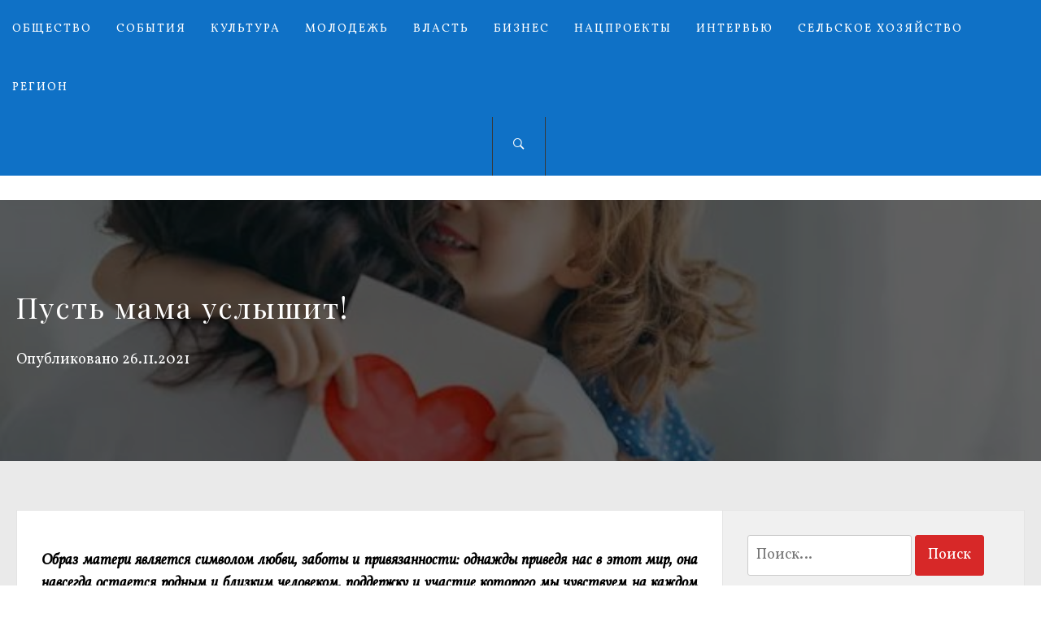

--- FILE ---
content_type: text/html; charset=UTF-8
request_url: http://selpravda67.ru/3791-pust-mama-uslyshit/
body_size: 22559
content:
<!DOCTYPE html>
<html lang="ru-RU"
	prefix="og: http://ogp.me/ns#" >
<head>
    <meta charset="UTF-8">
    <meta name="viewport" content="width=device-width, initial-scale=1.0, maximum-scale=1.0, user-scalable=no" />
    <link rel="profile" href="http://gmpg.org/xfn/11">
    <link rel="pingback" href="http://selpravda67.ru/xmlrpc.php">

    <title>Пусть мама услышит! | Сельская правда</title>
        <style type="text/css">
                        body .inner-header-overlay,
            body .single-slide-overlay {
                filter: alpha(opacity=62);
                opacity: .62;
            }

            body .ingle-slide-overlay {
                content: "";
            }

            
                        body .site button,
            body .site input[type="button"],
            body .site input[type="reset"],
            body .site input[type="submit"],
            body .site .btn-primary,
            body .site .mc4wp-form-fields input[type="submit"],
            body .site .scroll-up:hover,
            body .site .scroll-up:focus{
                background: #d72828;
            }

            body .site button,
            body .site input[type="button"],
            body .site input[type="reset"],
            body .site input[type="submit"],
            body .site .btn-primary,
            body .site .site-footer .author-info .profile-image {
                border-color: #d72828;
            }

            body .loader-text-2:before,
            body .site a:hover,
            body .site a:focus,
            body .site a:active,
            body .sticky header:before,
            body .entry-meta .post-category a{
                color: #d72828;
            }

            @media only screen and (min-width: 992px) {
                body .main-navigation .menu > ul > li:hover > a,
                body .main-navigation .menu > ul > li:focus > a,
                body .main-navigation .menu > ul > li.current-menu-item > a {
                    background: #d72828;
                }
            }

            
                        body .primary-bgcolor,
            body button:hover,
            body button:focus,
            body input[type="button"]:hover,
            body input[type="button"]:focus,
            body input[type="reset"]:hover,
            body input[type="reset"]:focus,
            body input[type="submit"]:hover,
            body input[type="submit"]:focus,
            body .scroll-up {
                background: #0f71c6;
            }

            body .primary-textcolor {
                color: #0f71c6;;
            }

            body button:hover,
            body button:focus,
            body input[type="button"]:hover,
            body input[type="button"]:focus,
            body input[type="reset"]:hover,
            body input[type="reset"]:focus,
            body input[type="submit"]:hover,
            body input[type="submit"]:focus {
                border-color: #0f71c6;
            }

            
                        body,
            body .site button,
            body .site input,
            body .site select,
            body .site textarea,
            body .site .primary-font,
            body .site .widget-title,
            body .site .section-title,
            body .site-info .site-copyright{
                font-family: Vollkorn !important;
            }

            
                        body .site h1,
            body .site h2,
            body .site h3,
            body .site h4,
            body .site h5,
            body .site h6,
            body .site .secondary-font  {
                font-family: Playfair Display !important;
            }

            
                         body .featured-details .entry-title,
             body .site .entry-title-small{
                font-size: 16px !important;
            }

            
                        body .site .entry-title-big,
            body .site .slide-title{
                font-size: 26px !important;
            }

            
                        body,
            body .site button,
            body .site input,
            body .site select,
            body .site textarea,
            body .site p,
            body .site .main-navigation .toggle-menu{
                font-size: 18px !important;
            }

            
        </style>

    <meta name='robots' content='max-image-preview:large' />

<!-- All in One SEO Pack 2.12 by Michael Torbert of Semper Fi Web Design[343,393] -->
<meta name="description"  content="Образ матери является символом любви, заботы и привязанности: однажды приведя нас в этот мир, она навсегда остается родным и близким человеком, поддержку и участие которого мы чувствуем на каждом этапе своего жизненного пути." />

<meta name="keywords"  content="День матери,мама,Пусть мама услышит" />

<link rel="canonical" href="http://selpravda67.ru/3791-pust-mama-uslyshit/" />
<meta property="og:title" content="Пусть мама услышит! | Сельская правда" />
<meta property="og:type" content="article" />
<meta property="og:url" content="http://selpravda67.ru/3791-pust-mama-uslyshit/" />
<meta property="og:image" content="http://selpravda67.ru/wp-content/uploads/2021/11/день-матери.jpg" />
<meta property="og:site_name" content="Сельская правда" />
<meta property="og:description" content="Образ матери является символом любви, заботы и привязанности: однажды приведя нас в этот мир, она навсегда остается родным и близким человеком, поддержку и участие которого мы чувствуем на каждом этапе своего жизненного пути." />
<meta property="article:published_time" content="2021-11-26T11:33:47Z" />
<meta property="article:modified_time" content="2021-11-26T11:33:49Z" />
<meta name="twitter:card" content="summary" />
<meta name="twitter:title" content="Пусть мама услышит! | Сельская правда" />
<meta name="twitter:description" content="Образ матери является символом любви, заботы и привязанности: однажды приведя нас в этот мир, она навсегда остается родным и близким человеком, поддержку и участие которого мы чувствуем на каждом этапе своего жизненного пути." />
<meta name="twitter:image" content="http://selpravda67.ru/wp-content/uploads/2021/11/день-матери.jpg" />
<meta itemprop="image" content="http://selpravda67.ru/wp-content/uploads/2021/11/день-матери.jpg" />
<!-- /all in one seo pack -->
<link rel='dns-prefetch' href='//fonts.googleapis.com' />
<link rel='dns-prefetch' href='//s.w.org' />
<link rel="alternate" type="application/rss+xml" title="Сельская правда &raquo; Лента" href="http://selpravda67.ru/feed/" />
<link rel="alternate" type="application/rss+xml" title="Сельская правда &raquo; Лента комментариев" href="http://selpravda67.ru/comments/feed/" />
<link rel="alternate" type="application/rss+xml" title="Сельская правда &raquo; Лента комментариев к &laquo;Пусть мама услышит!&raquo;" href="http://selpravda67.ru/3791-pust-mama-uslyshit/feed/" />
<script type="text/javascript">
window._wpemojiSettings = {"baseUrl":"https:\/\/s.w.org\/images\/core\/emoji\/14.0.0\/72x72\/","ext":".png","svgUrl":"https:\/\/s.w.org\/images\/core\/emoji\/14.0.0\/svg\/","svgExt":".svg","source":{"concatemoji":"http:\/\/selpravda67.ru\/wp-includes\/js\/wp-emoji-release.min.js?ver=6.0.11"}};
/*! This file is auto-generated */
!function(e,a,t){var n,r,o,i=a.createElement("canvas"),p=i.getContext&&i.getContext("2d");function s(e,t){var a=String.fromCharCode,e=(p.clearRect(0,0,i.width,i.height),p.fillText(a.apply(this,e),0,0),i.toDataURL());return p.clearRect(0,0,i.width,i.height),p.fillText(a.apply(this,t),0,0),e===i.toDataURL()}function c(e){var t=a.createElement("script");t.src=e,t.defer=t.type="text/javascript",a.getElementsByTagName("head")[0].appendChild(t)}for(o=Array("flag","emoji"),t.supports={everything:!0,everythingExceptFlag:!0},r=0;r<o.length;r++)t.supports[o[r]]=function(e){if(!p||!p.fillText)return!1;switch(p.textBaseline="top",p.font="600 32px Arial",e){case"flag":return s([127987,65039,8205,9895,65039],[127987,65039,8203,9895,65039])?!1:!s([55356,56826,55356,56819],[55356,56826,8203,55356,56819])&&!s([55356,57332,56128,56423,56128,56418,56128,56421,56128,56430,56128,56423,56128,56447],[55356,57332,8203,56128,56423,8203,56128,56418,8203,56128,56421,8203,56128,56430,8203,56128,56423,8203,56128,56447]);case"emoji":return!s([129777,127995,8205,129778,127999],[129777,127995,8203,129778,127999])}return!1}(o[r]),t.supports.everything=t.supports.everything&&t.supports[o[r]],"flag"!==o[r]&&(t.supports.everythingExceptFlag=t.supports.everythingExceptFlag&&t.supports[o[r]]);t.supports.everythingExceptFlag=t.supports.everythingExceptFlag&&!t.supports.flag,t.DOMReady=!1,t.readyCallback=function(){t.DOMReady=!0},t.supports.everything||(n=function(){t.readyCallback()},a.addEventListener?(a.addEventListener("DOMContentLoaded",n,!1),e.addEventListener("load",n,!1)):(e.attachEvent("onload",n),a.attachEvent("onreadystatechange",function(){"complete"===a.readyState&&t.readyCallback()})),(e=t.source||{}).concatemoji?c(e.concatemoji):e.wpemoji&&e.twemoji&&(c(e.twemoji),c(e.wpemoji)))}(window,document,window._wpemojiSettings);
</script>
<style type="text/css">
img.wp-smiley,
img.emoji {
	display: inline !important;
	border: none !important;
	box-shadow: none !important;
	height: 1em !important;
	width: 1em !important;
	margin: 0 0.07em !important;
	vertical-align: -0.1em !important;
	background: none !important;
	padding: 0 !important;
}
</style>
	<link rel='stylesheet' id='wp-block-library-css'  href='http://selpravda67.ru/wp-includes/css/dist/block-library/style.min.css?ver=6.0.11' type='text/css' media='all' />
<style id='global-styles-inline-css' type='text/css'>
body{--wp--preset--color--black: #000000;--wp--preset--color--cyan-bluish-gray: #abb8c3;--wp--preset--color--white: #ffffff;--wp--preset--color--pale-pink: #f78da7;--wp--preset--color--vivid-red: #cf2e2e;--wp--preset--color--luminous-vivid-orange: #ff6900;--wp--preset--color--luminous-vivid-amber: #fcb900;--wp--preset--color--light-green-cyan: #7bdcb5;--wp--preset--color--vivid-green-cyan: #00d084;--wp--preset--color--pale-cyan-blue: #8ed1fc;--wp--preset--color--vivid-cyan-blue: #0693e3;--wp--preset--color--vivid-purple: #9b51e0;--wp--preset--gradient--vivid-cyan-blue-to-vivid-purple: linear-gradient(135deg,rgba(6,147,227,1) 0%,rgb(155,81,224) 100%);--wp--preset--gradient--light-green-cyan-to-vivid-green-cyan: linear-gradient(135deg,rgb(122,220,180) 0%,rgb(0,208,130) 100%);--wp--preset--gradient--luminous-vivid-amber-to-luminous-vivid-orange: linear-gradient(135deg,rgba(252,185,0,1) 0%,rgba(255,105,0,1) 100%);--wp--preset--gradient--luminous-vivid-orange-to-vivid-red: linear-gradient(135deg,rgba(255,105,0,1) 0%,rgb(207,46,46) 100%);--wp--preset--gradient--very-light-gray-to-cyan-bluish-gray: linear-gradient(135deg,rgb(238,238,238) 0%,rgb(169,184,195) 100%);--wp--preset--gradient--cool-to-warm-spectrum: linear-gradient(135deg,rgb(74,234,220) 0%,rgb(151,120,209) 20%,rgb(207,42,186) 40%,rgb(238,44,130) 60%,rgb(251,105,98) 80%,rgb(254,248,76) 100%);--wp--preset--gradient--blush-light-purple: linear-gradient(135deg,rgb(255,206,236) 0%,rgb(152,150,240) 100%);--wp--preset--gradient--blush-bordeaux: linear-gradient(135deg,rgb(254,205,165) 0%,rgb(254,45,45) 50%,rgb(107,0,62) 100%);--wp--preset--gradient--luminous-dusk: linear-gradient(135deg,rgb(255,203,112) 0%,rgb(199,81,192) 50%,rgb(65,88,208) 100%);--wp--preset--gradient--pale-ocean: linear-gradient(135deg,rgb(255,245,203) 0%,rgb(182,227,212) 50%,rgb(51,167,181) 100%);--wp--preset--gradient--electric-grass: linear-gradient(135deg,rgb(202,248,128) 0%,rgb(113,206,126) 100%);--wp--preset--gradient--midnight: linear-gradient(135deg,rgb(2,3,129) 0%,rgb(40,116,252) 100%);--wp--preset--duotone--dark-grayscale: url('#wp-duotone-dark-grayscale');--wp--preset--duotone--grayscale: url('#wp-duotone-grayscale');--wp--preset--duotone--purple-yellow: url('#wp-duotone-purple-yellow');--wp--preset--duotone--blue-red: url('#wp-duotone-blue-red');--wp--preset--duotone--midnight: url('#wp-duotone-midnight');--wp--preset--duotone--magenta-yellow: url('#wp-duotone-magenta-yellow');--wp--preset--duotone--purple-green: url('#wp-duotone-purple-green');--wp--preset--duotone--blue-orange: url('#wp-duotone-blue-orange');--wp--preset--font-size--small: 13px;--wp--preset--font-size--medium: 20px;--wp--preset--font-size--large: 36px;--wp--preset--font-size--x-large: 42px;}.has-black-color{color: var(--wp--preset--color--black) !important;}.has-cyan-bluish-gray-color{color: var(--wp--preset--color--cyan-bluish-gray) !important;}.has-white-color{color: var(--wp--preset--color--white) !important;}.has-pale-pink-color{color: var(--wp--preset--color--pale-pink) !important;}.has-vivid-red-color{color: var(--wp--preset--color--vivid-red) !important;}.has-luminous-vivid-orange-color{color: var(--wp--preset--color--luminous-vivid-orange) !important;}.has-luminous-vivid-amber-color{color: var(--wp--preset--color--luminous-vivid-amber) !important;}.has-light-green-cyan-color{color: var(--wp--preset--color--light-green-cyan) !important;}.has-vivid-green-cyan-color{color: var(--wp--preset--color--vivid-green-cyan) !important;}.has-pale-cyan-blue-color{color: var(--wp--preset--color--pale-cyan-blue) !important;}.has-vivid-cyan-blue-color{color: var(--wp--preset--color--vivid-cyan-blue) !important;}.has-vivid-purple-color{color: var(--wp--preset--color--vivid-purple) !important;}.has-black-background-color{background-color: var(--wp--preset--color--black) !important;}.has-cyan-bluish-gray-background-color{background-color: var(--wp--preset--color--cyan-bluish-gray) !important;}.has-white-background-color{background-color: var(--wp--preset--color--white) !important;}.has-pale-pink-background-color{background-color: var(--wp--preset--color--pale-pink) !important;}.has-vivid-red-background-color{background-color: var(--wp--preset--color--vivid-red) !important;}.has-luminous-vivid-orange-background-color{background-color: var(--wp--preset--color--luminous-vivid-orange) !important;}.has-luminous-vivid-amber-background-color{background-color: var(--wp--preset--color--luminous-vivid-amber) !important;}.has-light-green-cyan-background-color{background-color: var(--wp--preset--color--light-green-cyan) !important;}.has-vivid-green-cyan-background-color{background-color: var(--wp--preset--color--vivid-green-cyan) !important;}.has-pale-cyan-blue-background-color{background-color: var(--wp--preset--color--pale-cyan-blue) !important;}.has-vivid-cyan-blue-background-color{background-color: var(--wp--preset--color--vivid-cyan-blue) !important;}.has-vivid-purple-background-color{background-color: var(--wp--preset--color--vivid-purple) !important;}.has-black-border-color{border-color: var(--wp--preset--color--black) !important;}.has-cyan-bluish-gray-border-color{border-color: var(--wp--preset--color--cyan-bluish-gray) !important;}.has-white-border-color{border-color: var(--wp--preset--color--white) !important;}.has-pale-pink-border-color{border-color: var(--wp--preset--color--pale-pink) !important;}.has-vivid-red-border-color{border-color: var(--wp--preset--color--vivid-red) !important;}.has-luminous-vivid-orange-border-color{border-color: var(--wp--preset--color--luminous-vivid-orange) !important;}.has-luminous-vivid-amber-border-color{border-color: var(--wp--preset--color--luminous-vivid-amber) !important;}.has-light-green-cyan-border-color{border-color: var(--wp--preset--color--light-green-cyan) !important;}.has-vivid-green-cyan-border-color{border-color: var(--wp--preset--color--vivid-green-cyan) !important;}.has-pale-cyan-blue-border-color{border-color: var(--wp--preset--color--pale-cyan-blue) !important;}.has-vivid-cyan-blue-border-color{border-color: var(--wp--preset--color--vivid-cyan-blue) !important;}.has-vivid-purple-border-color{border-color: var(--wp--preset--color--vivid-purple) !important;}.has-vivid-cyan-blue-to-vivid-purple-gradient-background{background: var(--wp--preset--gradient--vivid-cyan-blue-to-vivid-purple) !important;}.has-light-green-cyan-to-vivid-green-cyan-gradient-background{background: var(--wp--preset--gradient--light-green-cyan-to-vivid-green-cyan) !important;}.has-luminous-vivid-amber-to-luminous-vivid-orange-gradient-background{background: var(--wp--preset--gradient--luminous-vivid-amber-to-luminous-vivid-orange) !important;}.has-luminous-vivid-orange-to-vivid-red-gradient-background{background: var(--wp--preset--gradient--luminous-vivid-orange-to-vivid-red) !important;}.has-very-light-gray-to-cyan-bluish-gray-gradient-background{background: var(--wp--preset--gradient--very-light-gray-to-cyan-bluish-gray) !important;}.has-cool-to-warm-spectrum-gradient-background{background: var(--wp--preset--gradient--cool-to-warm-spectrum) !important;}.has-blush-light-purple-gradient-background{background: var(--wp--preset--gradient--blush-light-purple) !important;}.has-blush-bordeaux-gradient-background{background: var(--wp--preset--gradient--blush-bordeaux) !important;}.has-luminous-dusk-gradient-background{background: var(--wp--preset--gradient--luminous-dusk) !important;}.has-pale-ocean-gradient-background{background: var(--wp--preset--gradient--pale-ocean) !important;}.has-electric-grass-gradient-background{background: var(--wp--preset--gradient--electric-grass) !important;}.has-midnight-gradient-background{background: var(--wp--preset--gradient--midnight) !important;}.has-small-font-size{font-size: var(--wp--preset--font-size--small) !important;}.has-medium-font-size{font-size: var(--wp--preset--font-size--medium) !important;}.has-large-font-size{font-size: var(--wp--preset--font-size--large) !important;}.has-x-large-font-size{font-size: var(--wp--preset--font-size--x-large) !important;}
</style>
<link rel='stylesheet' id='owlcarousel-css'  href='http://selpravda67.ru/wp-content/themes/jumla/assets/libraries/owlcarousel/css/owl.carousel.css?ver=6.0.11' type='text/css' media='all' />
<link rel='stylesheet' id='ionicons-css'  href='http://selpravda67.ru/wp-content/themes/jumla/assets/libraries/ionicons/css/ionicons.min.css?ver=6.0.11' type='text/css' media='all' />
<link rel='stylesheet' id='magnific-popup-css'  href='http://selpravda67.ru/wp-content/themes/jumla/assets/libraries/magnific-popup/magnific-popup.css?ver=6.0.11' type='text/css' media='all' />
<link rel='stylesheet' id='jumla-style-css'  href='http://selpravda67.ru/wp-content/themes/jumla/style.css?ver=6.0.11' type='text/css' media='all' />
<link rel='stylesheet' id='jumla-google-fonts-css'  href='https://fonts.googleapis.com/css?family=Vollkorn:400,400italic,700|Playfair%20Display:400,400i,700,700i' type='text/css' media='all' />
<script type='text/javascript' src='http://selpravda67.ru/wp-includes/js/jquery/jquery.min.js?ver=3.6.0' id='jquery-core-js'></script>
<script type='text/javascript' src='http://selpravda67.ru/wp-includes/js/jquery/jquery-migrate.min.js?ver=3.3.2' id='jquery-migrate-js'></script>
<link rel="https://api.w.org/" href="http://selpravda67.ru/wp-json/" /><link rel="alternate" type="application/json" href="http://selpravda67.ru/wp-json/wp/v2/posts/3791" /><link rel="EditURI" type="application/rsd+xml" title="RSD" href="http://selpravda67.ru/xmlrpc.php?rsd" />
<link rel="wlwmanifest" type="application/wlwmanifest+xml" href="http://selpravda67.ru/wp-includes/wlwmanifest.xml" /> 
<meta name="generator" content="WordPress 6.0.11" />
<link rel='shortlink' href='http://selpravda67.ru/?p=3791' />
<link rel="alternate" type="application/json+oembed" href="http://selpravda67.ru/wp-json/oembed/1.0/embed?url=http%3A%2F%2Fselpravda67.ru%2F3791-pust-mama-uslyshit%2F" />
<link rel="alternate" type="text/xml+oembed" href="http://selpravda67.ru/wp-json/oembed/1.0/embed?url=http%3A%2F%2Fselpravda67.ru%2F3791-pust-mama-uslyshit%2F&#038;format=xml" />

</head>

<body class="post-template-default single single-post postid-3791 single-format-standard group-blog right-sidebar home-content-not-enabled">
    <div class="preloader">
        <div class="loader">
                    <span class="loader-text loader-text-1" data-text="Сельская правда"> Сельская правда</span>
                    <span class="loader-text loader-text-2" data-text="Загрузка">Загрузка</span>
                </div>
    </div>
<!-- full-screen-layout/boxed-layout -->
<div id="page" class="site site-bg full-screen-layout">
    <a class="skip-link screen-reader-text" href="#main">Перейти к содержимому</a>

    <header id="masthead" class="site-header nav-center" role="banner">
        <div id="nav-affix" class="top-header header--fixed primary-bgcolor">
            <div class="container">
                <nav class="main-navigation" role="navigation">
                    <span class="toggle-menu" aria-controls="primary-menu" aria-expanded="false">
                         <span class="screen-reader-text">
                            Основное меню                        </span>
                        <i class="ham"></i>
                    </span>

                    <div class="menu"><ul id="primary-menu" class="menu"><li id="menu-item-11" class="menu-item menu-item-type-taxonomy menu-item-object-category current-post-ancestor current-menu-parent current-post-parent menu-item-11"><a href="http://selpravda67.ru/category/obshhestvo/">Общество</a></li>
<li id="menu-item-13" class="menu-item menu-item-type-taxonomy menu-item-object-category menu-item-13"><a href="http://selpravda67.ru/category/sobytiya/">События</a></li>
<li id="menu-item-14" class="menu-item menu-item-type-taxonomy menu-item-object-category menu-item-14"><a href="http://selpravda67.ru/category/kultura/">Культура</a></li>
<li id="menu-item-15" class="menu-item menu-item-type-taxonomy menu-item-object-category menu-item-15"><a href="http://selpravda67.ru/category/molodezh/">Молодежь</a></li>
<li id="menu-item-19" class="menu-item menu-item-type-taxonomy menu-item-object-category menu-item-19"><a href="http://selpravda67.ru/category/vlast/">Власть</a></li>
<li id="menu-item-16" class="menu-item menu-item-type-taxonomy menu-item-object-category menu-item-16"><a href="http://selpravda67.ru/category/biznes/">Бизнес</a></li>
<li id="menu-item-663" class="menu-item menu-item-type-taxonomy menu-item-object-category menu-item-663"><a href="http://selpravda67.ru/category/nacproekti/">Нацпроекты</a></li>
<li id="menu-item-679" class="menu-item menu-item-type-taxonomy menu-item-object-category menu-item-679"><a href="http://selpravda67.ru/category/intervyu/">Интервью</a></li>
<li id="menu-item-680" class="menu-item menu-item-type-taxonomy menu-item-object-category menu-item-680"><a href="http://selpravda67.ru/category/selskoe-xozyajstvo/">Сельское хозяйство</a></li>
<li id="menu-item-900" class="menu-item menu-item-type-taxonomy menu-item-object-category menu-item-900"><a href="http://selpravda67.ru/category/region/">Регион</a></li>
</ul></div>                    <div class="nav-right">
                        <div class="icon-search">
                            <i class="ion-ios-search-strong"></i>
                        </div>

                        <div class="social-icons">
                                                    </div>
                    </div>
                </nav><!-- #site-navigation -->
            </div>
        </div>

        <div class="wrapper">
            <div class="col-row">
                <div class="col col-full">
                    <div class="site-branding">
                        <div class="twp-site-branding">
                            <div class="branding-center">
                                                                    <span class="site-title primary-font">
                                    <a href="http://selpravda67.ru/" rel="home">
                                        Сельская правда                                    </a>
                                </span>
                                                                    <p class="site-description">
                                        Газета Смоленского района Смоленской области                                    </p>
                                                            </div>
                        </div>
                    </div>
                    <!-- .site-branding -->
                </div>
            </div>
        </div>

    </header>
    <!-- #masthead -->
    <div class="popup-search">
        <div class="table-align">
            <div class="table-align-cell v-align-middle">
                <form role="search" method="get" class="search-form" action="http://selpravda67.ru/">
				<label>
					<span class="screen-reader-text">Найти:</span>
					<input type="search" class="search-field" placeholder="Поиск&hellip;" value="" name="s" />
				</label>
				<input type="submit" class="search-submit" value="Поиск" />
			</form>            </div>
        </div>
        <div class="close-popup"></div>
    </div>
    <!--    Searchbar Ends-->
    <!-- Innerpage Header Begins Here -->
    
        <div class="page-inner-title inner-banner primary-bgcolor data-bg" data-background="http://selpravda67.ru/wp-content/uploads/2021/11/день-матери.jpg">
            <header class="entry-header">
                <div class="wrapper">
                    <div class="col-row">
                        <div class="col col-full">
                                                            <h1 class="entry-title">Пусть мама услышит!</h1>                                <div class="inner-meta-info">
                                    <span class="posted-on">Опубликовано <a href="http://selpravda67.ru/3791-pust-mama-uslyshit/" rel="bookmark"><time class="entry-date published" datetime="2021-11-26T14:33:47+03:00">26.11.2021</time><time class="updated" datetime="2021-11-26T14:33:49+03:00">26.11.2021</time></a></span>                                </div>
                                                                                </div>
                    </div>
                </div>
            </header><!-- .entry-header -->
            <div class="inner-header-overlay"></div>
        </div>

            <!-- Innerpage Header Ends Here -->
    <div id="content" class="site-content">
    <div id="primary" class="content-area">
        <main id="main" class="site-main" role="main">

            
                                <div class="entry-content">
    <div class="twp-article-wrapper clearfix">
                
<p><strong><em>Образ матери является символом любви, заботы и привязанности: однажды приведя нас в этот мир, она навсегда остается родным и близким человеком, поддержку и участие которого мы чувствуем на каждом этапе своего жизненного пути. </em></strong></p>



<figure class="wp-block-image"><img width="652" height="440" src="http://selpravda67.ru/wp-content/uploads/2021/11/день-матери.jpg" alt="" class="wp-image-3796" srcset="http://selpravda67.ru/wp-content/uploads/2021/11/день-матери.jpg 652w, http://selpravda67.ru/wp-content/uploads/2021/11/день-матери-300x202.jpg 300w" sizes="(max-width: 652px) 100vw, 652px" /></figure>



<p>Звание «мама» даровано женщинам Всевышним. Это самая почетная и важная миссия на земле – давать жизнь, растить, воспитывать. Образ матери по праву является символом любви, чуткости и доброты. </p>



<p>Материнское тепло согревает каждого из нас с первой минуты жизни. Мама – первый и главный наставник, мудрый советчик и самый преданный друг, она вкладывает в своих детей духовно-нравственные ориентиры и основы культуры, во многом предопределяя облик семьи и всего общества. Ее нежными и надежными руками поддерживается семейный очаг. </p>



<p>Становясь старше и мудрее, мы можем в полной мере оценить, как много мамы для нас делают. </p>



<p>В этот торжественный день хочется сказать самые теплые слова благодарности всем женщинам, воспитывающим детей, за их внимание, ласку, душевную заботу, мудрость и терпение. </p>



<p>Немало прекрасных женщин живут в Смоленском районе. Они состоялись в профессии, нашли здесь свое женское и материнское счастье и теперь являются примером мудрости, душевной щедрости и доброты для детей и внуков.</p>



<figure class="wp-block-image"><img loading="lazy" width="732" height="784" src="http://selpravda67.ru/wp-content/uploads/2021/11/русанова.jpg" alt="" class="wp-image-3792" srcset="http://selpravda67.ru/wp-content/uploads/2021/11/русанова.jpg 732w, http://selpravda67.ru/wp-content/uploads/2021/11/русанова-280x300.jpg 280w" sizes="(max-width: 732px) 100vw, 732px" /></figure>



<p><strong>Сергей Русанов</strong>, командир отделения дорожно-патрульной службы ГИБДД ОМВД России по Смоленскому району, капитан полиции: </p>



<p>– Считаю, что мне повезло: детство у меня было счастливым, помню, как мы всей семьей – мама, папа, я и сестра – садились в машину и ехали в путешествие: Киев, Симферополь, Севастополь (у нас родные жили на Украине), черноморские курорты… </p>



<p>У нас была очень музыкальная семья (отца не стало более 10 лет назад), папа был баянистом, я тоже немного играл на баяне, сестра – на фортепиано, мама, Валентина Федоровна, пела. Ее любимая песня – «Огней так много золотых на улицах Саратова», она и сейчас во время семейных праздников или при хорошем настроении ее напевает. </p>



<p>Вообще я родителей особенно не огорчал – учился прилежно, без двоек, папа работал в школе, преподавал автодело. И получать плохие оценки для меня было стыдно. Сделанные уроки родители проверяли, отец отвечал за точные науки, мама – за химию и биологию, она была очень понимающей и доброй и, если я вдруг засыпал за уроками (а такое случалось крайне редко), не ругала и не будила… </p>



<p>Такими чертами характера, как терпеливость, выдержка, умение сохранять спокойствие в разных ситуациях, я, наверное, обязан маме, говорят, что и внешне я на нее очень похож. </p>



<p>Мы с детства с сестрой были приучены к самостоятельности, поэтому погладить себе одежду, что-либо зашить, приготовить обед – для меня не проблема. </p>



<p>Кстати, очень люблю, как мама готовит. Ее фирменное блюдо – голубцы, вкуснее не ел нигде ни у кого. У нее еще очень вкусно получается консервация, особенно зеленые помидоры с чесноком, тоже ее фирменные. </p>



<p>Если случалась какая-то ситуация, я за советом и помощью шел к маме, ее мнение было очень важным для меня, в том числе и в личных моментах, когда я молодым парнем знакомил ее со своими друзьями и подругами. </p>



<p> Несмотря на то, что мы с мамой живем в одном населенномпункте, но в разных домах (она вместе с сестрой и ее семьей), мы каждый день непременно созваниваемся. Она интересуется, как у меня дела, я спрашиваю, как у нее проходит день, как ее работа (мама долгие годы трудится бухгалтером в коммерческой организации). Мы часто видимся и обязательно – по праздникам. </p>



<p>День матери – один из самых любимых для мамы, в этом году, как всегда, поздравлю ее цветами. </p>



<p>Говорят, что мужчина, выбирая спутницу жизни, подсознательно ищет такую же, как его мама. У меня действительно так получилось. Надеюсь, что моя дочь Дарья унаследует черты своей бабушки. </p>



<figure class="wp-block-image"><img loading="lazy" width="800" height="746" src="http://selpravda67.ru/wp-content/uploads/2021/11/IMG_5543.jpg" alt="" class="wp-image-3795" srcset="http://selpravda67.ru/wp-content/uploads/2021/11/IMG_5543.jpg 800w, http://selpravda67.ru/wp-content/uploads/2021/11/IMG_5543-300x280.jpg 300w, http://selpravda67.ru/wp-content/uploads/2021/11/IMG_5543-768x716.jpg 768w" sizes="(max-width: 800px) 100vw, 800px" /></figure>



<p>О своей маме <strong>Тамаре Савченковой</strong> рассказала ее дочь, Ольга Азаренкова, из Дивасов:  </p>



<p>– Мама была старшим ребенком в семье своих родителей, и ей пришлось рано пойти работать. Свой трудовой путь она начала на фабрике «Восход». Через год познакомилась с молодым человеком. Василий Дмитриевичем в будущем стал замечательным мужем. А еще через год родилась я. </p>



<p>Нас у мамы трое, я – так же, как и мама, – старшая из детей, потом родились сестра Ирина и брат Максим. А сегодня у нашей мамы уже выросли внуки и подрастает правнучка Арина. И для каждого из нас она – пример во всем. </p>



<figure class="wp-block-image"><img loading="lazy" width="672" height="1024" src="http://selpravda67.ru/wp-content/uploads/2021/11/IMG_5544-1-672x1024.jpg" alt="" class="wp-image-3794" srcset="http://selpravda67.ru/wp-content/uploads/2021/11/IMG_5544-1-672x1024.jpg 672w, http://selpravda67.ru/wp-content/uploads/2021/11/IMG_5544-1-197x300.jpg 197w, http://selpravda67.ru/wp-content/uploads/2021/11/IMG_5544-1-768x1170.jpg 768w, http://selpravda67.ru/wp-content/uploads/2021/11/IMG_5544-1.jpg 800w" sizes="(max-width: 672px) 100vw, 672px" /></figure>



<p>Мама всегда с огромной любовью и даже трепетом относилась к нам, своим детям. Получила профессию повара и пришла работать в детский сад, чтобы как можно чаще быть с нами рядом. Так что мы находились под присмотром мамы не только по вечерам, но выросли, можно сказать, на ее глазах. </p>



<p>Моя мама прекрасно готовит. Ее коронное блюдо – пирожки с разной начинкой, отдаем предпочтение картофельным и сладким. Начинку для них придумала мама – это творог, морковь и мед или повидло. На все торжества обязательно варит холодец. </p>



<p>Есть у мамы еще одно увлечение – пение. В семье родителей петь любили и любят все. Мама ходила в хор Дивасовского сельского Дома культуры и к этому приобщила всех детей. Благодаря маме я являюсь одной из солисток ансамбля «Бабье лето» Дивасовского СДК. </p>



<p>Сколько себя помню, у нас всегда было большое хозяйство, поэтому всё было свое – молоко, мясо, шерсть пуховых кроликов. Бабушка пряла, мама и мы, дочери, вязали и шили вещи для всей семьи. Ходили в шубках из овечьих шкур и валенках из шерсти домашних животных. В общем, вместе трудились и отдыхали. </p>



<p>Дом мамы никогда не бывает пустым. Так заведено, что все родственники всегда собираются именно под ее кровом. Ей дано умение так встретить и так проводить близких и знакомых людей, что хочется вновь и вновь возвращаться сюда, настолько она открытый человек, радушная хозяйка и прекрасная собеседница. </p>



<p>25 ноября моя мама, Тамара Николаевна, отметила свой день рождения. От всей души поздравляю ее с этой замечательной датой и, конечно же, с чудесным праздником – Днем матери. Пусть много-много лет не гаснет свет тепла и любви в ее душе, не подводит здоровье и только добрые вести приходят в дом! </p>



<figure class="wp-block-image"><img loading="lazy" width="418" height="533" src="http://selpravda67.ru/wp-content/uploads/2021/11/дроздова.jpg" alt="" class="wp-image-3797" srcset="http://selpravda67.ru/wp-content/uploads/2021/11/дроздова.jpg 418w, http://selpravda67.ru/wp-content/uploads/2021/11/дроздова-235x300.jpg 235w" sizes="(max-width: 418px) 100vw, 418px" /></figure>



<p>С трепетом и нежностью рассказывает житель деревни Новосельцы Козинского сельского поселения <strong>Константин Дроздов</strong> о своей маме Елене, которая является для него самым важным человеком в его жизни: </p>



<p>– Моя мама Елена родилась в Демидове в семье воспитателя детского сада и сотрудника милиции. Ее мама, то есть моя бабушка, 40 лет отдала этой деятельности. Дедушка всю жизнь проработал в милиции. После окончания школы мама поняла, что ей нравится гуманитарная стезя, и поступила в Смоленское музыкальное училище экстерном в возрасте 13 лет. Время было тяжелое, ей было несладко, потому что в силу возраста была не совсем самостоятельна. Но потом мама познакомилась и подружилась с девочкой примерно ее возраста, с которой по сей день общается. </p>



<p>После окончания училища мама работала в районном Доме культуры, окончательно решив свою жизнь связать с творчеством. </p>



<p>Всё детство я посещал различные концерты и фестивали. Культурно просвещался, так сказать. Как и все родители, мама помогала мне с уроками. С математикой у нее не получалось, а вот с русским языком – вполне. Учила меня, как писать «жи» и «ши», выделять подлежащее и сказуемое, до сих пор помню эти уроки. Но у меня была тяга к математике, скорее всего не от мамы, а от отца. Именно поэтому пал выбор пойти учиться в экономическую сферу, так я поступил в сельхозакадемию. </p>



<p>Сейчас мама для меня – как лучший друг. Когда мне было тяжело в трудную минуту, она помогала мне советом, наставляла на верный путь, поддерживала и всегда оставалась рядом. </p>



<p>После окончания академии я пошел в армию по контракту. Пришло осознание, что это мое, хотелось и дальше развиваться в этом направлении. Но меня отправили в командировку в горячую точку… Мама очень переживала, когда я не выходил на связь. Я должен был находиться там три месяца, но всё затянулось на полгода. Раз в неделю была возможность позвонить домой. Естественно, звонок был маме. Несколько фраз, что всё хорошо, узнать, как дела, без каких-либо подробностей… </p>



<p>По возвращении домой свою жизнь решил посвятить службе в правоохранительных органах. </p>



<p>На всех этапах становления моей личности и выбора профессии мама стала для меня проводником.</p>



<p> Несмотря на то, что у меня сложная работа с ненормированным графиком, нет возможности часто быть дома, она всегда ждет в гости и готовит мою любимую творожную запеканку, как в детстве. </p>



<p>Сейчас, в 27 лет, я понимаю, что мама – это самый близкий человек в моей жизни. Без ее звонка с обращением «любимый» я не представляю свой день. Ее голос для меня – как мед для медведя. Я благодарен, что у меня есть такая мама и что именно я появился у нее. Спасибо за то, что научила меня принимать решения в сложных ситуациях, поступать по совести, выучила и воспитала меня. Поздравляю от всей души любимую мамочку! </p>



<figure class="wp-block-image"><img loading="lazy" width="761" height="1024" src="http://selpravda67.ru/wp-content/uploads/2021/11/трусова-761x1024.jpg" alt="" class="wp-image-3798" srcset="http://selpravda67.ru/wp-content/uploads/2021/11/трусова-761x1024.jpg 761w, http://selpravda67.ru/wp-content/uploads/2021/11/трусова-223x300.jpg 223w, http://selpravda67.ru/wp-content/uploads/2021/11/трусова-768x1033.jpg 768w, http://selpravda67.ru/wp-content/uploads/2021/11/трусова.jpg 803w" sizes="(max-width: 761px) 100vw, 761px" /></figure>



<p>Вся жизнь <strong>Раисы Трусовой</strong> связана с нашим районом. В Печерске она родилась, училась в Корохоткинской школе. После окончания Смоленского педагогического института уехала по распределению в Демидовский район, лишь на несколько лет покинув свою малую родину. </p>



<p>Когда в Печерске открыли среднюю школу, Раиса Михайловна пришла сюда учителем математики. Ее педагогический стаж – более сорока лет, тридцать из них она преподавала точные науки в Печерской школе и двадцать была завучем по учебной работе. </p>



<p>Кстати, дочь Раисы Михайловны, Лариса Семенова, пошла по стопам мамы и вот уже четверть века трудится учителем начальных классов в Печерской школе. </p>



<p>Раиса Михайловна – замечательная жена, мудрая мама двух дочерей, заботливая бабушка двух внучек, прекрасная хозяйка. </p>



<p>Сейчас она находится на заслуженном отдыхе, но не позволяет себе лениться. В полном порядке содержит дом и огород. Но не только хозяйственными заботами наполнен день нашей землячки – по старой привычке она выписывает газеты и журналы, чтобы быть в курсе всего нового, много читает, любит разгадывать кроссворды. </p>



<p>– Для одних она была строгим, но справедливым учителем, для других – искренним и надежным коллегой, а для меня есть и остается самой лучшей, самой любимой мамочкой, – говорит дочь Раисы Михайловны Лариса. – Она помогла мне найти свое место в жизни, осуществить свою мечту стать учителем. Во многом благодаря ей у нас крепкая семья, где каждый готов поддержать друг друга и помочь во всем. Мы знаем, что в любой ситуации можем рассчитывать не только на ее мудрый совет, но и на реальную помощь. Главный тезис, с которым мама идет по жизни и который стал основой наших взаимоотношений с людьми: относись к людям так, как ты хочешь, чтобы они относились к тебе. За всё в жизни я благодарна своему главному человеку и хочу в День матери пожелать ей здоровья, радости и оптимизма! </p>



<figure class="wp-block-image"><img loading="lazy" width="311" height="448" src="http://selpravda67.ru/wp-content/uploads/2021/11/чибисова.jpg" alt="" class="wp-image-3799" srcset="http://selpravda67.ru/wp-content/uploads/2021/11/чибисова.jpg 311w, http://selpravda67.ru/wp-content/uploads/2021/11/чибисова-208x300.jpg 208w" sizes="(max-width: 311px) 100vw, 311px" /></figure>



<p><strong>Олег Чибисов</strong>, учащийся 9-го класса Синьковской средней школы. </p>



<p>Когда мы попросили Олега рассказать о маме, Олесе Чибисовой, буквально в нескольких предложениях, он поведал, что его мама очень ответственная, всегда готова прийти на помощь и поддержать в трудную минуту, а еще – большой оптимист… </p>



<p>Олеся трудится экономистом в крупной компании и при этой успевает оставаться прекрасной матерью и женой. В семье растут четверо детей, Олег – самый старший, поэтому он самый главный помощник мамы – моет посуду, помогает по дому, смотрит за младшими и при необходимости отводит их на занятия. </p>



<p>– Мама родилась в поселке Верхнеднепровском, была в школе отличницей, в детстве увлекалась коллекционированием марок и монет. Со временем научилась играть на гитаре и нередко радует своей игрой близких и родных. Ее любимая песня – «Изгиб гитары желтой», она вообще хорошо поет и делает это не только во время праздников, когда вместе собирается вся семья, но и когда, к примеру, что-то готовит. </p>



<p>Фирменные мамины блюда – это борщ и яблочный пирог, я их очень люблю. </p>



<p>Какая мама? Строгая, но в то же время ласковая. Когда я утром ухожу в школу, всегда от нее слышу напутствие – хорошо учиться. </p>



<p>Люблю, когда семья что-то делает вместе. Мне очень понравилось, когда мы вместе ездили на море и вместе пошли в школу на 1 сентября: в этом году моя сестра поступила в первый класс, брат перешел в третий. В этот важный день с нами были не только мама, но и папа, и бабушка… </p>



<p>Очень ценю маму за доброту и поддержку во всем. Мама не ругает за плохие оценки (такое случается), просто разговаривает со мной и объясняет. Очень хочется, чтобы мама всегда оставалась такой же, как сейчас. А мы ее не подведем! </p>



<figure class="wp-block-image"><img loading="lazy" width="800" height="697" src="http://selpravda67.ru/wp-content/uploads/2021/11/оленька.jpg" alt="" class="wp-image-3800" srcset="http://selpravda67.ru/wp-content/uploads/2021/11/оленька.jpg 800w, http://selpravda67.ru/wp-content/uploads/2021/11/оленька-300x261.jpg 300w, http://selpravda67.ru/wp-content/uploads/2021/11/оленька-768x669.jpg 768w" sizes="(max-width: 800px) 100vw, 800px" /></figure>



<p>Слова благодарности высказала <strong>Екатерина Балабина</strong> из деревни Алтуховка Козинского сельского поселения своей маме Оленьке. Дочь ценит, любит и уважает свою маму и посвящает ей свои успехи: </p>



<p>– Ты та, которая с замиранием сердца смотрит, как я иду в самостоятельную жизнь. Ты переживаешь, всегда скучаешь и ждешь к себе в гости, а для меня это настоящий праздник – приезжать и делать тебя счастливой. Я так люблю, когда ты приходишь ко мне утром, целуешь и ласкаешь нежно по головке, боясь разбудить меня! Ты самый нежный в мире цветок, который у меня есть. </p>



<p>Спасибо за то, что всегда помогаешь мне выбрать правильный путь, ты всегда даешь дельный совет, оберегаешь от плохих людей, потому что опасаешься, что я совершу ошибки. Ты так боялась, что я разочаруюсь в людях… Спасибо тебе, что я теперь разбираюсь, вижу добрых и честных людей, которые и являются моими друзьями, в этом только твоя заслуга. И вообще все мои успехи – это только твоя заслуга! Их я посвящаю тебе. </p>



<p>Ты вырастила меня добрым и справедливым человеком, надежным и верным другом, ты всё, что есть в тебе прекрасного, передала мне. Спасибо за твой опыт, за наставничество. Спасибо тебе за то, что именно ты – моя мама! </p>



<p>В такой замечательный праздник хочется пожелать всем мамочкам самого крепкого здоровья. Быть мамой очень сложно – это большой труд, который не заканчивается никогда. Я хочу сказать моей маме большое спасибо за ее труд в воспитании, что столько сил вложила в меня. Спасибо за твою мудрость, чуткость и понимание всех моих начинаний. Ты подарила мне не только жизнь, но и научила любить и верить в добро. </p>



<p>С праздником, моя дорогая мамочка, спасибо, что всегда «держишь меня за ручку»! </p>



<figure class="wp-block-image"><img loading="lazy" width="627" height="1024" src="http://selpravda67.ru/wp-content/uploads/2021/11/егорова-627x1024.jpg" alt="" class="wp-image-3801" srcset="http://selpravda67.ru/wp-content/uploads/2021/11/егорова-627x1024.jpg 627w, http://selpravda67.ru/wp-content/uploads/2021/11/егорова-184x300.jpg 184w, http://selpravda67.ru/wp-content/uploads/2021/11/егорова-768x1254.jpg 768w, http://selpravda67.ru/wp-content/uploads/2021/11/егорова.jpg 784w" sizes="(max-width: 627px) 100vw, 627px" /></figure>



<p><strong>Мария Егорова</strong>, специалист администрации Пионерского сельского поселения: </p>



<p>– Моя мама, Анна Васильевна, родилась в Архангельской области, до замужества жила в Тольятти, а после встречи с моим папой, Юрием Михайловичем, переехала на Смоленщину, в деревню Русилово, где живет по сей день. </p>



<p>Всю жизнь отработала в сельском хозяйстве – сначала в Телическом совхозе кассиром, потом там же – техником-осеменатором. </p>



<p>После работы приходилось заниматься своим хозяйством, у нас были коровы, куры и свиньи… Мы (у меня еще есть старший брат) по мере сил помогали ей – и с животными, и на кухне, помню, как вместе лепили вареники… </p>



<p>Настоящей отдушиной для мамы была художественная самодеятельность, она выступала на сцене Русиловского ДК и сольно исполняла различные песни. Самая любимая – «Погода в доме», с этим музыкальным произведением у меня ассоциируется детство… Ее очень тепло принимали зрители и нередко вызывали на бис. Концерты с участием мамы всегда были событиями для семьи. Мы собирались – я, папа, брат – и шли в ДК, чтобы поддержать аплодисментами маму. </p>



<p>До сих пор помню до мелочей поездку с мамой на Волгу – в город ее юности Тольятти, она всё еще скучает по этим местам&#8230; </p>



<p>Сейчас мама на заслуженном отдыхе, занимается огородом, делает закатки, украшением участка служит цветник – по нему можно узнать наш дом, цветы здесь цветут с весны до поздней осени. </p>



<p>Всё свое свободное время она отдает любимой внучке Софии, моей дочери, которой исполнилось 9 лет, они лучшие подруги, вместе делают уроки, лепят пельмени, играют в шашки и другие игры. </p>



<p>Мама очень любит праздники, всегда заранее готовится к приходу гостей, обязательно покупает каждому индивидуальный подарок, и сама с удовольствием принимает презенты. Папа тоже в этом плане не отстает – всегда продумывает, что могло бы порадовать супругу, нередко одаривает ее предметами одежды и всегда угадывает с выбором. </p>



<p>Мои родители – для меня пример любви и взаимопонимания. </p>



<p>Спасибо, мама, за любовь и поддержку, знаю, что всегда могу обратиться к тебе за советом и помощью! Здоровья тебе, мама, и долгих лет жизни! </p>



<p><strong>Подготовили Настя МАЗНЕВА, Елена ТРУФАНОВА, Олеся ТОМАШОВА. </strong></p>
    </div>
</div><!-- .entry-content -->
    <div class="single-meta">
                    <footer class="entry-footer">
                #<a href="http://selpravda67.ru/category/obshhestvo/" rel="category tag">Общество</a>            </footer><!-- .entry-footer -->
                          
            </div>
</article><!-- #post-## -->
        <div class="related-articles">
            <header class="related-header">
                <h3 class="related-title section-block-title">
                    Вам также может понравиться                </h3>
            </header>

            <div class="entry-content">
                
                    <div class="suggested-article clear">
                                                  <div class="post-image">
                              <a href="http://selpravda67.ru/2615-elena-padrez-moj-vybor-byl-predopredelen/" class="bg-image bg-image-1">
                                  <img src="http://selpravda67.ru/wp-content/uploads/2020/10/IMG_2537-1-150x150.jpg" alt="Елена Падрез: «Мой выбор был предопределен»">
                              </a>
                          </div>
                                                <div class="related-content">
                            <div class="related-article-title">
                                <h4 class="entry-title entry-title-small">
                                    <a href="http://selpravda67.ru/2615-elena-padrez-moj-vybor-byl-predopredelen/">Елена Падрез: «Мой выбор был предопределен»</a>
                                </h4>
                            </div>
                            <div class="entry-meta small-font primary-font">
                                08.10.2020                            </div>
                        </div>
                    </div>
                
                    <div class="suggested-article clear">
                                                  <div class="post-image">
                              <a href="http://selpravda67.ru/6338-nastraivajtes-na-102-7-fm/" class="bg-image bg-image-1">
                                  <img src="http://selpravda67.ru/wp-content/uploads/2023/06/макет-150x150.jpg" alt="&lt;strong&gt;Настраивайтесь на &lt;/strong&gt;&lt;strong&gt;102.7 &lt;/strong&gt;&lt;strong&gt;FM&lt;/strong&gt;&lt;strong&gt;!&lt;/strong&gt;">
                              </a>
                          </div>
                                                <div class="related-content">
                            <div class="related-article-title">
                                <h4 class="entry-title entry-title-small">
                                    <a href="http://selpravda67.ru/6338-nastraivajtes-na-102-7-fm/"><strong>Настраивайтесь на </strong><strong>102.7 </strong><strong>FM</strong><strong>!</strong></a>
                                </h4>
                            </div>
                            <div class="entry-meta small-font primary-font">
                                07.06.2023                            </div>
                        </div>
                    </div>
                
                    <div class="suggested-article clear">
                                                  <div class="post-image">
                              <a href="http://selpravda67.ru/11671-aleksandr-stankov-kazhdyj-otvetstvenen-za-soblyudenie-informacionnoj-bezopasnosti/" class="bg-image bg-image-1">
                                  <img src="http://selpravda67.ru/wp-content/uploads/2025/07/станьков-150x150.jpg" alt="Александр Станьков: «Каждый ответственен за соблюдение информационной безопасности»">
                              </a>
                          </div>
                                                <div class="related-content">
                            <div class="related-article-title">
                                <h4 class="entry-title entry-title-small">
                                    <a href="http://selpravda67.ru/11671-aleksandr-stankov-kazhdyj-otvetstvenen-za-soblyudenie-informacionnoj-bezopasnosti/">Александр Станьков: «Каждый ответственен за соблюдение информационной безопасности»</a>
                                </h4>
                            </div>
                            <div class="entry-meta small-font primary-font">
                                03.07.2025                            </div>
                        </div>
                    </div>
                            </div>
        </div>
        
                
	<nav class="navigation post-navigation" aria-label="Записи">
		<h2 class="screen-reader-text">Навигация по записям</h2>
		<div class="nav-links"><div class="nav-previous"><a href="http://selpravda67.ru/3787-ovoshhnaya-sostavlyayushhaya-smolenskogo-rajona/" rel="prev"><span class="screen-reader-text">Предыдущая запись:</span> <span class="post-title">Овощная составляющая Смоленского района</span></a></div><div class="nav-next"><a href="http://selpravda67.ru/3803-prokuratura-provedet-priem-grazhdan-3/" rel="next"><span class="screen-reader-text">Следующая запись:</span> <span class="post-title">Прокуратура проведет прием граждан</span></a></div></div>
	</nav>
                
            
        </main><!-- #main -->
    </div><!-- #primary -->

<aside id="secondary" class="widget-area" role="complementary">
    <div class="theiaStickySidebar">
    	<div id="search-2" class="widget widget_search"><form role="search" method="get" class="search-form" action="http://selpravda67.ru/">
				<label>
					<span class="screen-reader-text">Найти:</span>
					<input type="search" class="search-field" placeholder="Поиск&hellip;" value="" name="s" />
				</label>
				<input type="submit" class="search-submit" value="Поиск" />
			</form></div><div id="text-4" class="widget widget_text">			<div class="textwidget"><p><a href="http://selpravda67.ru/category/80-letie-velikoj-pobedy/"><img loading="lazy" class="size-medium wp-image-10510 aligncenter" src="http://selpravda67.ru/wp-content/uploads/2025/03/Shablon_logo_1000_vosstanovleno-300x278.jpg" alt="" width="300" height="278" srcset="http://selpravda67.ru/wp-content/uploads/2025/03/Shablon_logo_1000_vosstanovleno-300x278.jpg 300w, http://selpravda67.ru/wp-content/uploads/2025/03/Shablon_logo_1000_vosstanovleno.jpg 648w" sizes="(max-width: 300px) 100vw, 300px" /></a></p>
</div>
		</div><div id="text-3" class="widget widget_text">			<div class="textwidget"><p><a href="http://selpravda67.ru/kontakty/"><img loading="lazy" class="size-medium wp-image-1181 aligncenter" src="http://selpravda67.ru/wp-content/uploads/2019/11/Bez_imeni-3-300x150.jpg" alt="" width="300" height="150" srcset="http://selpravda67.ru/wp-content/uploads/2019/11/Bez_imeni-3-300x150.jpg 300w, http://selpravda67.ru/wp-content/uploads/2019/11/Bez_imeni-3.jpg 400w" sizes="(max-width: 300px) 100vw, 300px" /></a></p>
</div>
		</div><div id="archives-2" class="widget widget_archive"><h5 class="widget-title center-widget-title">Архивы</h5>
			<ul>
					<li><a href='http://selpravda67.ru/date/2026/01/'>Январь 2026</a></li>
	<li><a href='http://selpravda67.ru/date/2025/12/'>Декабрь 2025</a></li>
	<li><a href='http://selpravda67.ru/date/2025/11/'>Ноябрь 2025</a></li>
	<li><a href='http://selpravda67.ru/date/2025/10/'>Октябрь 2025</a></li>
	<li><a href='http://selpravda67.ru/date/2025/09/'>Сентябрь 2025</a></li>
	<li><a href='http://selpravda67.ru/date/2025/08/'>Август 2025</a></li>
	<li><a href='http://selpravda67.ru/date/2025/07/'>Июль 2025</a></li>
	<li><a href='http://selpravda67.ru/date/2025/06/'>Июнь 2025</a></li>
	<li><a href='http://selpravda67.ru/date/2025/05/'>Май 2025</a></li>
	<li><a href='http://selpravda67.ru/date/2025/04/'>Апрель 2025</a></li>
	<li><a href='http://selpravda67.ru/date/2025/03/'>Март 2025</a></li>
	<li><a href='http://selpravda67.ru/date/2025/02/'>Февраль 2025</a></li>
	<li><a href='http://selpravda67.ru/date/2025/01/'>Январь 2025</a></li>
	<li><a href='http://selpravda67.ru/date/2024/12/'>Декабрь 2024</a></li>
	<li><a href='http://selpravda67.ru/date/2024/11/'>Ноябрь 2024</a></li>
	<li><a href='http://selpravda67.ru/date/2024/10/'>Октябрь 2024</a></li>
	<li><a href='http://selpravda67.ru/date/2024/09/'>Сентябрь 2024</a></li>
	<li><a href='http://selpravda67.ru/date/2024/08/'>Август 2024</a></li>
	<li><a href='http://selpravda67.ru/date/2024/07/'>Июль 2024</a></li>
	<li><a href='http://selpravda67.ru/date/2024/06/'>Июнь 2024</a></li>
	<li><a href='http://selpravda67.ru/date/2024/05/'>Май 2024</a></li>
	<li><a href='http://selpravda67.ru/date/2024/04/'>Апрель 2024</a></li>
	<li><a href='http://selpravda67.ru/date/2024/03/'>Март 2024</a></li>
	<li><a href='http://selpravda67.ru/date/2024/02/'>Февраль 2024</a></li>
	<li><a href='http://selpravda67.ru/date/2024/01/'>Январь 2024</a></li>
	<li><a href='http://selpravda67.ru/date/2023/12/'>Декабрь 2023</a></li>
	<li><a href='http://selpravda67.ru/date/2023/11/'>Ноябрь 2023</a></li>
	<li><a href='http://selpravda67.ru/date/2023/10/'>Октябрь 2023</a></li>
	<li><a href='http://selpravda67.ru/date/2023/09/'>Сентябрь 2023</a></li>
	<li><a href='http://selpravda67.ru/date/2023/08/'>Август 2023</a></li>
	<li><a href='http://selpravda67.ru/date/2023/07/'>Июль 2023</a></li>
	<li><a href='http://selpravda67.ru/date/2023/06/'>Июнь 2023</a></li>
	<li><a href='http://selpravda67.ru/date/2023/05/'>Май 2023</a></li>
	<li><a href='http://selpravda67.ru/date/2023/04/'>Апрель 2023</a></li>
	<li><a href='http://selpravda67.ru/date/2023/03/'>Март 2023</a></li>
	<li><a href='http://selpravda67.ru/date/2023/02/'>Февраль 2023</a></li>
	<li><a href='http://selpravda67.ru/date/2023/01/'>Январь 2023</a></li>
	<li><a href='http://selpravda67.ru/date/2022/12/'>Декабрь 2022</a></li>
	<li><a href='http://selpravda67.ru/date/2022/11/'>Ноябрь 2022</a></li>
	<li><a href='http://selpravda67.ru/date/2022/10/'>Октябрь 2022</a></li>
	<li><a href='http://selpravda67.ru/date/2022/09/'>Сентябрь 2022</a></li>
	<li><a href='http://selpravda67.ru/date/2022/08/'>Август 2022</a></li>
	<li><a href='http://selpravda67.ru/date/2022/07/'>Июль 2022</a></li>
	<li><a href='http://selpravda67.ru/date/2022/06/'>Июнь 2022</a></li>
	<li><a href='http://selpravda67.ru/date/2022/05/'>Май 2022</a></li>
	<li><a href='http://selpravda67.ru/date/2022/04/'>Апрель 2022</a></li>
	<li><a href='http://selpravda67.ru/date/2022/03/'>Март 2022</a></li>
	<li><a href='http://selpravda67.ru/date/2022/02/'>Февраль 2022</a></li>
	<li><a href='http://selpravda67.ru/date/2022/01/'>Январь 2022</a></li>
	<li><a href='http://selpravda67.ru/date/2021/12/'>Декабрь 2021</a></li>
	<li><a href='http://selpravda67.ru/date/2021/11/'>Ноябрь 2021</a></li>
	<li><a href='http://selpravda67.ru/date/2021/10/'>Октябрь 2021</a></li>
	<li><a href='http://selpravda67.ru/date/2021/09/'>Сентябрь 2021</a></li>
	<li><a href='http://selpravda67.ru/date/2021/08/'>Август 2021</a></li>
	<li><a href='http://selpravda67.ru/date/2021/07/'>Июль 2021</a></li>
	<li><a href='http://selpravda67.ru/date/2021/06/'>Июнь 2021</a></li>
	<li><a href='http://selpravda67.ru/date/2021/05/'>Май 2021</a></li>
	<li><a href='http://selpravda67.ru/date/2021/04/'>Апрель 2021</a></li>
	<li><a href='http://selpravda67.ru/date/2021/03/'>Март 2021</a></li>
	<li><a href='http://selpravda67.ru/date/2021/02/'>Февраль 2021</a></li>
	<li><a href='http://selpravda67.ru/date/2021/01/'>Январь 2021</a></li>
	<li><a href='http://selpravda67.ru/date/2020/12/'>Декабрь 2020</a></li>
	<li><a href='http://selpravda67.ru/date/2020/11/'>Ноябрь 2020</a></li>
	<li><a href='http://selpravda67.ru/date/2020/10/'>Октябрь 2020</a></li>
	<li><a href='http://selpravda67.ru/date/2020/09/'>Сентябрь 2020</a></li>
	<li><a href='http://selpravda67.ru/date/2020/08/'>Август 2020</a></li>
	<li><a href='http://selpravda67.ru/date/2020/07/'>Июль 2020</a></li>
	<li><a href='http://selpravda67.ru/date/2020/06/'>Июнь 2020</a></li>
	<li><a href='http://selpravda67.ru/date/2020/05/'>Май 2020</a></li>
	<li><a href='http://selpravda67.ru/date/2020/04/'>Апрель 2020</a></li>
	<li><a href='http://selpravda67.ru/date/2020/03/'>Март 2020</a></li>
	<li><a href='http://selpravda67.ru/date/2020/02/'>Февраль 2020</a></li>
	<li><a href='http://selpravda67.ru/date/2020/01/'>Январь 2020</a></li>
	<li><a href='http://selpravda67.ru/date/2019/12/'>Декабрь 2019</a></li>
	<li><a href='http://selpravda67.ru/date/2019/11/'>Ноябрь 2019</a></li>
	<li><a href='http://selpravda67.ru/date/2019/10/'>Октябрь 2019</a></li>
	<li><a href='http://selpravda67.ru/date/2019/09/'>Сентябрь 2019</a></li>
	<li><a href='http://selpravda67.ru/date/2019/08/'>Август 2019</a></li>
	<li><a href='http://selpravda67.ru/date/2019/07/'>Июль 2019</a></li>
	<li><a href='http://selpravda67.ru/date/2019/06/'>Июнь 2019</a></li>
	<li><a href='http://selpravda67.ru/date/2019/05/'>Май 2019</a></li>
	<li><a href='http://selpravda67.ru/date/2019/04/'>Апрель 2019</a></li>
	<li><a href='http://selpravda67.ru/date/2019/03/'>Март 2019</a></li>
	<li><a href='http://selpravda67.ru/date/2019/02/'>Февраль 2019</a></li>
	<li><a href='http://selpravda67.ru/date/2019/01/'>Январь 2019</a></li>
			</ul>

			</div><div id="calendar-2" class="widget widget_calendar"><div id="calendar_wrap" class="calendar_wrap"><table id="wp-calendar" class="wp-calendar-table">
	<caption>Январь 2026</caption>
	<thead>
	<tr>
		<th scope="col" title="Понедельник">Пн</th>
		<th scope="col" title="Вторник">Вт</th>
		<th scope="col" title="Среда">Ср</th>
		<th scope="col" title="Четверг">Чт</th>
		<th scope="col" title="Пятница">Пт</th>
		<th scope="col" title="Суббота">Сб</th>
		<th scope="col" title="Воскресенье">Вс</th>
	</tr>
	</thead>
	<tbody>
	<tr>
		<td colspan="3" class="pad">&nbsp;</td><td>1</td><td>2</td><td>3</td><td><a href="http://selpravda67.ru/date/2026/01/04/" aria-label="Записи, опубликованные 04.01.2026">4</a></td>
	</tr>
	<tr>
		<td>5</td><td>6</td><td>7</td><td>8</td><td>9</td><td><a href="http://selpravda67.ru/date/2026/01/10/" aria-label="Записи, опубликованные 10.01.2026">10</a></td><td><a href="http://selpravda67.ru/date/2026/01/11/" aria-label="Записи, опубликованные 11.01.2026">11</a></td>
	</tr>
	<tr>
		<td><a href="http://selpravda67.ru/date/2026/01/12/" aria-label="Записи, опубликованные 12.01.2026">12</a></td><td><a href="http://selpravda67.ru/date/2026/01/13/" aria-label="Записи, опубликованные 13.01.2026">13</a></td><td><a href="http://selpravda67.ru/date/2026/01/14/" aria-label="Записи, опубликованные 14.01.2026">14</a></td><td><a href="http://selpravda67.ru/date/2026/01/15/" aria-label="Записи, опубликованные 15.01.2026">15</a></td><td><a href="http://selpravda67.ru/date/2026/01/16/" aria-label="Записи, опубликованные 16.01.2026">16</a></td><td id="today">17</td><td>18</td>
	</tr>
	<tr>
		<td>19</td><td>20</td><td>21</td><td>22</td><td>23</td><td>24</td><td>25</td>
	</tr>
	<tr>
		<td>26</td><td>27</td><td>28</td><td>29</td><td>30</td><td>31</td>
		<td class="pad" colspan="1">&nbsp;</td>
	</tr>
	</tbody>
	</table><nav aria-label="Предыдущий и следующий месяцы" class="wp-calendar-nav">
		<span class="wp-calendar-nav-prev"><a href="http://selpravda67.ru/date/2025/12/">&laquo; Дек</a></span>
		<span class="pad">&nbsp;</span>
		<span class="wp-calendar-nav-next">&nbsp;</span>
	</nav></div></div><div id="text-2" class="widget widget_text">			<div class="textwidget"><p><a href="http://smi67.ru" target="_blank" rel="noopener"><img loading="lazy" class="size-medium wp-image-23 aligncenter" src="http://selpravda67.ru/wp-content/uploads/2019/02/123-300x101.jpg" alt="" width="300" height="101" /></a></p>
</div>
		</div>	</div>
</aside><!-- #secondary --></div><!-- #content -->

    <footer id="colophon" class="site-footer" role="contentinfo">
                <div class="copyright-area">
            <div class="wrapper">
                <div class="col-row">
                    <div class="col col-full">
                        <div class="site-info">
							
							<!-- Yandex.Metrika counter -->
<script type="text/javascript" >
   (function(m,e,t,r,i,k,a){m[i]=m[i]||function(){(m[i].a=m[i].a||[]).push(arguments)};
   m[i].l=1*new Date();k=e.createElement(t),a=e.getElementsByTagName(t)[0],k.async=1,k.src=r,a.parentNode.insertBefore(k,a)})
   (window, document, "script", "https://mc.yandex.ru/metrika/tag.js", "ym");

   ym(52770709, "init", {
        clickmap:true,
        trackLinks:true,
        accurateTrackBounce:true,
        webvisor:true
   });
</script>
<noscript><div><img src="https://mc.yandex.ru/watch/52770709" style="position:absolute; left:-9999px;" alt="" /></div></noscript>
<!-- /Yandex.Metrika counter -->				
							<!--LiveInternet counter--><script type="text/javascript">
document.write('<a href="//www.liveinternet.ru/click" '+
'target="_blank"><img src="//counter.yadro.ru/hit?t14.3;r'+
escape(document.referrer)+((typeof(screen)=='undefined')?'':
';s'+screen.width+'*'+screen.height+'*'+(screen.colorDepth?
screen.colorDepth:screen.pixelDepth))+';u'+escape(document.URL)+
';h'+escape(document.title.substring(0,150))+';'+Math.random()+
'" alt="" title="LiveInternet: показано число просмотров за 24'+
' часа, посетителей за 24 часа и за сегодня" '+
'border="0" width="88" height="31"><\/a>')
</script><!--/LiveInternet-->
                            <h4 class="site-copyright">
                                © Газета «Сельская правда». Все права защищены. Любое использование материалов допускается только с письменного согласия редакции.                                                                    <span class="heart"> </span>
                                    
                                
                            </h4>
                        </div>
                    </div>
                </div>
            </div>
        </div>
    </footer>
</div>
<div class="scroll-up alt-bgcolor">
    <i class="ion-ios-arrow-up text-light"></i>
</div>
<script type='text/javascript' src='http://selpravda67.ru/wp-content/themes/jumla/js/skip-link-focus-fix.js?ver=20151215' id='jumla-skip-link-focus-fix-js'></script>
<script type='text/javascript' src='http://selpravda67.ru/wp-content/themes/jumla/assets/libraries/headroom/headroom.js?ver=6.0.11' id='headroom-js'></script>
<script type='text/javascript' src='http://selpravda67.ru/wp-content/themes/jumla/assets/libraries/headroom/jQuery.headroom.js?ver=6.0.11' id='jquery-headroom-js'></script>
<script type='text/javascript' src='http://selpravda67.ru/wp-content/themes/jumla/assets/libraries/owlcarousel/js/owl.carousel.min.js?ver=6.0.11' id='owlcarousel-js'></script>
<script type='text/javascript' src='http://selpravda67.ru/wp-content/themes/jumla/assets/libraries/magnific-popup/jquery.magnific-popup.min.js?ver=6.0.11' id='jquery-magnific-popup-js'></script>
<script type='text/javascript' src='http://selpravda67.ru/wp-content/themes/jumla/assets/twp/js/twp-scroll.js?ver=6.0.11' id='jquery-scroll-js'></script>
<script type='text/javascript' src='http://selpravda67.ru/wp-content/themes/jumla/assets/libraries/theiaStickySidebar/theia-sticky-sidebar.min.js?ver=6.0.11' id='theiaStickySidebar-js'></script>
<script type='text/javascript' id='mediaelement-core-js-before'>
var mejsL10n = {"language":"ru","strings":{"mejs.download-file":"\u0421\u043a\u0430\u0447\u0430\u0442\u044c \u0444\u0430\u0439\u043b","mejs.install-flash":"Flash player \u043f\u043b\u0430\u0433\u0438\u043d \u0431\u044b\u043b \u043e\u0442\u043a\u043b\u044e\u0447\u0435\u043d \u0438\u043b\u0438 \u043d\u0435 \u0431\u044b\u043b \u0443\u0441\u0442\u0430\u043d\u043e\u0432\u043b\u0435\u043d \u0432 \u0432\u0430\u0448\u0435\u043c \u0431\u0440\u0430\u0443\u0437\u0435\u0440\u0435. \u041f\u043e\u0436\u0430\u043b\u0443\u0439\u0441\u0442\u0430, \u0432\u043a\u043b\u044e\u0447\u0438\u0442\u0435 \u043f\u043b\u0430\u0433\u0438\u043d Flash player \u0438\u043b\u0438 \u0441\u043a\u0430\u0447\u0430\u0439\u0442\u0435 \u043f\u043e\u0441\u043b\u0435\u0434\u043d\u044e\u044e \u0432\u0435\u0440\u0441\u0438\u044e \u0441 https:\/\/get.adobe.com\/flashplayer\/","mejs.fullscreen":"\u041d\u0430 \u0432\u0435\u0441\u044c \u044d\u043a\u0440\u0430\u043d","mejs.play":"\u0412\u043e\u0441\u043f\u0440\u043e\u0438\u0437\u0432\u0435\u0441\u0442\u0438","mejs.pause":"\u041f\u0430\u0443\u0437\u0430","mejs.time-slider":"\u0428\u043a\u0430\u043b\u0430 \u0432\u0440\u0435\u043c\u0435\u043d\u0438","mejs.time-help-text":"\u0418\u0441\u043f\u043e\u043b\u044c\u0437\u0443\u0439\u0442\u0435 \u043a\u043b\u0430\u0432\u0438\u0448\u0438 \u0432\u043b\u0435\u0432\u043e\/\u0432\u043f\u0440\u0430\u0432\u043e, \u0447\u0442\u043e\u0431\u044b \u043f\u0435\u0440\u0435\u043c\u0435\u0441\u0442\u0438\u0442\u044c\u0441\u044f \u043d\u0430 \u043e\u0434\u043d\u0443 \u0441\u0435\u043a\u0443\u043d\u0434\u0443; \u0432\u0432\u0435\u0440\u0445\/\u0432\u043d\u0438\u0437, \u0447\u0442\u043e\u0431\u044b \u043f\u0435\u0440\u0435\u043c\u0435\u0441\u0442\u0438\u0442\u044c\u0441\u044f \u043d\u0430 \u0434\u0435\u0441\u044f\u0442\u044c \u0441\u0435\u043a\u0443\u043d\u0434.","mejs.live-broadcast":"\u041f\u0440\u044f\u043c\u0430\u044f \u0442\u0440\u0430\u043d\u0441\u043b\u044f\u0446\u0438\u044f","mejs.volume-help-text":"\u0418\u0441\u043f\u043e\u043b\u044c\u0437\u0443\u0439\u0442\u0435 \u043a\u043b\u0430\u0432\u0438\u0448\u0438 \u0432\u0432\u0435\u0440\u0445\/\u0432\u043d\u0438\u0437, \u0447\u0442\u043e\u0431\u044b \u0443\u0432\u0435\u043b\u0438\u0447\u0438\u0442\u044c \u0438\u043b\u0438 \u0443\u043c\u0435\u043d\u044c\u0448\u0438\u0442\u044c \u0433\u0440\u043e\u043c\u043a\u043e\u0441\u0442\u044c.","mejs.unmute":"\u0412\u043a\u043b\u044e\u0447\u0438\u0442\u044c \u0437\u0432\u0443\u043a","mejs.mute":"\u0411\u0435\u0437 \u0437\u0432\u0443\u043a\u0430","mejs.volume-slider":"\u0420\u0435\u0433\u0443\u043b\u044f\u0442\u043e\u0440 \u0433\u0440\u043e\u043c\u043a\u043e\u0441\u0442\u0438","mejs.video-player":"\u0412\u0438\u0434\u0435\u043e\u043f\u043b\u0435\u0435\u0440","mejs.audio-player":"\u0410\u0443\u0434\u0438\u043e\u043f\u043b\u0435\u0435\u0440","mejs.captions-subtitles":"\u0421\u0443\u0431\u0442\u0438\u0442\u0440\u044b","mejs.captions-chapters":"\u0413\u043b\u0430\u0432\u044b","mejs.none":"\u041d\u0435\u0442","mejs.afrikaans":"\u0410\u0444\u0440\u0438\u043a\u0430\u043d\u0441\u043a\u0438\u0439","mejs.albanian":"\u0410\u043b\u0431\u0430\u043d\u0441\u043a\u0438\u0439","mejs.arabic":"\u0410\u0440\u0430\u0431\u0441\u043a\u0438\u0439","mejs.belarusian":"\u0411\u0435\u043b\u0430\u0440\u0443\u0441\u0441\u043a\u0438\u0439","mejs.bulgarian":"\u0411\u043e\u043b\u0433\u0430\u0440\u0441\u043a\u0438\u0439","mejs.catalan":"\u041a\u0430\u0442\u0430\u043b\u043e\u043d\u0441\u043a\u0438\u0439","mejs.chinese":"\u041a\u0438\u0442\u0430\u0439\u0441\u043a\u0438\u0439","mejs.chinese-simplified":"\u041a\u0438\u0442\u0430\u0439\u0441\u043a\u0438\u0439 (\u0443\u043f\u0440\u043e\u0449\u0435\u043d\u043d\u044b\u0439)","mejs.chinese-traditional":"\u041a\u0438\u0442\u0430\u0439\u0441\u043a\u0438\u0439 (\u0442\u0440\u0430\u0434\u0438\u0446\u0438\u043e\u043d\u043d\u044b\u0439)","mejs.croatian":"\u0425\u043e\u0440\u0432\u0430\u0442\u0441\u043a\u0438\u0439","mejs.czech":"\u0427\u0435\u0448\u0441\u043a\u0438\u0439","mejs.danish":"\u0414\u0430\u0442\u0441\u043a\u0438\u0439","mejs.dutch":"\u041d\u0438\u0434\u0435\u0440\u043b\u0430\u043d\u0434\u0441\u043a\u0438\u0439 (\u0433\u043e\u043b\u043b\u0430\u043d\u0434\u0441\u043a\u0438\u0439)","mejs.english":"\u0410\u043d\u0433\u043b\u0438\u0439\u0441\u043a\u0438\u0439","mejs.estonian":"\u042d\u0441\u0442\u043e\u043d\u0441\u043a\u0438\u0439","mejs.filipino":"\u0424\u0438\u043b\u0438\u043f\u043f\u0438\u043d\u0441\u043a\u0438\u0439","mejs.finnish":"\u0424\u0438\u043d\u0441\u043a\u0438\u0439","mejs.french":"\u0424\u0440\u0430\u043d\u0446\u0443\u0437\u0441\u043a\u0438\u0439","mejs.galician":"\u0413\u0430\u043b\u0438\u0441\u0438\u0439\u0441\u043a\u0438\u0439","mejs.german":"\u041d\u0435\u043c\u0435\u0446\u043a\u0438\u0439","mejs.greek":"\u0413\u0440\u0435\u0447\u0435\u0441\u043a\u0438\u0439","mejs.haitian-creole":"\u0413\u0430\u0438\u0442\u044f\u043d\u0441\u043a\u0438\u0439 \u043a\u0440\u0435\u043e\u043b\u044c\u0441\u043a\u0438\u0439","mejs.hebrew":"\u0418\u0432\u0440\u0438\u0442","mejs.hindi":"\u0425\u0438\u043d\u0434\u0438","mejs.hungarian":"\u0412\u0435\u043d\u0433\u0435\u0440\u0441\u043a\u0438\u0439","mejs.icelandic":"\u0418\u0441\u043b\u0430\u043d\u0434\u0441\u043a\u0438\u0439","mejs.indonesian":"\u0418\u043d\u0434\u043e\u043d\u0435\u0437\u0438\u0439\u0441\u043a\u0438\u0439","mejs.irish":"\u0418\u0440\u043b\u0430\u043d\u0434\u0441\u043a\u0438\u0439","mejs.italian":"\u0418\u0442\u0430\u043b\u044c\u044f\u043d\u0441\u043a\u0438\u0439","mejs.japanese":"\u042f\u043f\u043e\u043d\u0441\u043a\u0438\u0439","mejs.korean":"\u041a\u043e\u0440\u0435\u0439\u0441\u043a\u0438\u0439","mejs.latvian":"\u041b\u0430\u0442\u0432\u0438\u0439\u0441\u043a\u0438\u0439","mejs.lithuanian":"\u041b\u0438\u0442\u043e\u0432\u0441\u043a\u0438\u0439","mejs.macedonian":"\u041c\u0430\u043a\u0435\u0434\u043e\u043d\u0441\u043a\u0438\u0439","mejs.malay":"\u041c\u0430\u043b\u0430\u0439\u0441\u043a\u0438\u0439","mejs.maltese":"\u041c\u0430\u043b\u044c\u0442\u0438\u0439\u0441\u043a\u0438\u0439","mejs.norwegian":"\u041d\u043e\u0440\u0432\u0435\u0436\u0441\u043a\u0438\u0439","mejs.persian":"\u041f\u0435\u0440\u0441\u0438\u0434\u0441\u043a\u0438\u0439","mejs.polish":"\u041f\u043e\u043b\u044c\u0441\u043a\u0438\u0439","mejs.portuguese":"\u041f\u043e\u0440\u0442\u0443\u0433\u0430\u043b\u044c\u0441\u043a\u0438\u0439","mejs.romanian":"\u0420\u0443\u043c\u044b\u043d\u0441\u043a\u0438\u0439","mejs.russian":"\u0420\u0443\u0441\u0441\u043a\u0438\u0439","mejs.serbian":"\u0421\u0435\u0440\u0431\u0441\u043a\u0438\u0439","mejs.slovak":"\u0421\u043b\u043e\u0432\u0430\u0446\u043a\u0438\u0439","mejs.slovenian":"\u0421\u043b\u043e\u0432\u0435\u043d\u0441\u043a\u0438\u0439","mejs.spanish":"\u0418\u0441\u043f\u0430\u043d\u0441\u043a\u0438\u0439","mejs.swahili":"\u0421\u0443\u0430\u0445\u0438\u043b\u0438","mejs.swedish":"\u0428\u0432\u0435\u0434\u0441\u043a\u0438\u0439","mejs.tagalog":"\u0422\u0430\u0433\u0430\u043b\u043e\u0433","mejs.thai":"\u0422\u0430\u0439\u0441\u043a\u0438\u0439","mejs.turkish":"\u0422\u0443\u0440\u0435\u0446\u043a\u0438\u0439","mejs.ukrainian":"\u0423\u043a\u0440\u0430\u0438\u043d\u0441\u043a\u0438\u0439","mejs.vietnamese":"\u0412\u044c\u0435\u0442\u043d\u0430\u043c\u0441\u043a\u0438\u0439","mejs.welsh":"\u0412\u0430\u043b\u043b\u0438\u0439\u0441\u043a\u0438\u0439","mejs.yiddish":"\u0418\u0434\u0438\u0448"}};
</script>
<script type='text/javascript' src='http://selpravda67.ru/wp-includes/js/mediaelement/mediaelement-and-player.min.js?ver=4.2.16' id='mediaelement-core-js'></script>
<script type='text/javascript' src='http://selpravda67.ru/wp-includes/js/mediaelement/mediaelement-migrate.min.js?ver=6.0.11' id='mediaelement-migrate-js'></script>
<script type='text/javascript' id='mediaelement-js-extra'>
/* <![CDATA[ */
var _wpmejsSettings = {"pluginPath":"\/wp-includes\/js\/mediaelement\/","classPrefix":"mejs-","stretching":"responsive"};
/* ]]> */
</script>
<script type='text/javascript' src='http://selpravda67.ru/wp-includes/js/mediaelement/wp-mediaelement.min.js?ver=6.0.11' id='wp-mediaelement-js'></script>
<script type='text/javascript' id='jumla-script-js-extra'>
/* <![CDATA[ */
var jumlaVal = {"nonce":"cb3a8c68a1","ajaxurl":"http:\/\/selpravda67.ru\/wp-admin\/admin-ajax.php"};
/* ]]> */
</script>
<script type='text/javascript' src='http://selpravda67.ru/wp-content/themes/jumla/assets/twp/js/custom-script.js?ver=6.0.11' id='jumla-script-js'></script>
<script type='text/javascript' src='http://selpravda67.ru/wp-includes/js/comment-reply.min.js?ver=6.0.11' id='comment-reply-js'></script>
</body>
</html>